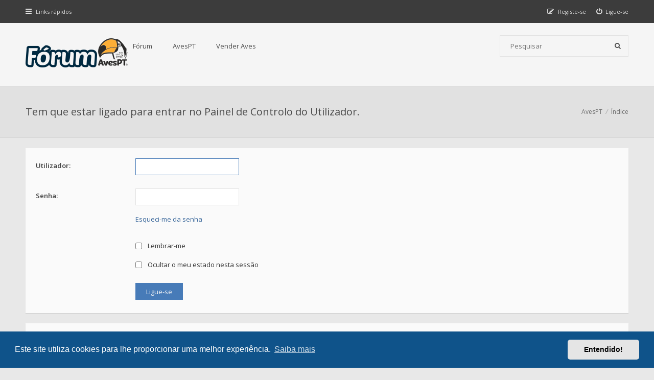

--- FILE ---
content_type: text/html; charset=UTF-8
request_url: https://forum.avespt.com/ucp.php?mode=delete_cookies6ad6565e931d9aac2f51c46820812716
body_size: 5681
content:
<!DOCTYPE html>
<html dir="ltr" lang="pt">
<head>
<meta charset="utf-8">
<meta http-equiv="X-UA-Compatible" content="IE=edge">
<meta name="viewport" content="width=device-width, initial-scale=1">

        <link href="./mobiquo/smartbanner/manifest.json" rel="manifest">
        
        <meta name="apple-itunes-app" content="app-id=307880732, affiliate-data=at=10lR7C, app-argument=tapatalk://forum.avespt.com/?ttfid=76003" />
        
<title>Fórum AvesPT - Tudo Sobre Aves - Painel de Controlo do Utilizador - Ligue-se</title>


<!--[if IE]><link rel="shortcut icon" href="./styles/hawiki/theme/images/favicon.ico"><![endif]-->
<link rel="apple-touch-icon-precomposed" href="./styles/hawiki/theme/images/apple-touch-icon-precomposed.gif">
<link rel="icon" href="./styles/hawiki/theme/images/favicon.gif">
<link rel="icon" sizes="16x16" href="./styles/hawiki/theme/images/favicon.ico">


<!--
	phpBB style name: Hawiki
	Based on style:   prosilver (this is the default phpBB3 style)
	Original author:  Tom Beddard ( http://www.subBlue.com/ )
	Modified by:      Gramziu
-->

<link href="//fonts.googleapis.com/css2?family=Open+Sans:ital,wght@0,300;0,400;0,600;0,700;1,400;1,700&amp;display=swap" rel="stylesheet">
<link href="//maxcdn.bootstrapcdn.com/font-awesome/4.7.0/css/font-awesome.min.css" rel="stylesheet">

<link href="./styles/hawiki/theme/stylesheet.css?assets_version=59" rel="stylesheet">
<link href="./styles/hawiki/theme/colours.css?assets_version=59" rel="stylesheet">

	<link href="./assets/cookieconsent/cookieconsent.min.css?assets_version=59" rel="stylesheet">


<meta name="description" content="Todas as Dúvidas Sobre Aves">
<meta name="twitter:card" content="summary">
<meta name="twitter:site" content="@avespt">
<meta property="og:locale" content="pt_PT">
<meta property="og:site_name" content="Fórum AvesPT - Tudo Sobre Aves">
<meta property="og:url" content="https://forum.avespt.com/ucp.php?mode=delete_cookies6ad6565e931d9aac2f51c46820812716">
<meta property="og:type" content="website">
<meta property="og:title" content="Ligue-se">
<meta property="og:description" content="Todas as Dúvidas Sobre Aves">

<link href="./ext/vse/lightbox/styles/all/template/lightbox/css/lightbox.min.css?assets_version=59" rel="stylesheet" media="screen" />


					<!-- Global site tag (gtag.js) - Google Analytics -->
		<script async src="https://www.googletagmanager.com/gtag/js?id=UA-7263518-1"></script>
		<script>
			window.dataLayer = window.dataLayer || [];
			function gtag(){dataLayer.push(arguments);}
			gtag('js', new Date());

			gtag('config', 'UA-7263518-1', {'anonymize_ip': true,});
		</script>
	
</head>
<body id="phpbb" class="nojs notouch section-ucp ltr ">


<div id="overall-wrap">
	<a id="top" class="anchor" accesskey="t"></a>
	<div id="wrap-head">
		<div id="site-nav" role="navigation">
			<div class="chunk">
				
				
				<ul class="site-nav" role="menubar">
					<li class="font-icon responsive-menu dropdown-container" data-skip-responsive="true">
						<a href="#" class="responsive-menu-link dropdown-trigger"><i class="fa fa-bars"></i><span class="nav-rh-2">Links rápidos</span></a>
						<div class="dropdown hidden">
							<div class="pointer"><div class="pointer-inner"></div></div>
							<ul class="dropdown-contents" role="menu">
								
																	<li class="separator"></li>
																																				<li class="font-icon icon-search-unanswered"><a href="./search.php?search_id=unanswered&amp;sid=6c35093081d3472756d47f6f9bbdb758" role="menuitem"><i class="fa fa-fw fa-file-o"></i>Tópicos sem resposta</a></li>
									<li class="font-icon icon-search-active"><a href="./search.php?search_id=active_topics&amp;sid=6c35093081d3472756d47f6f9bbdb758" role="menuitem"><i class="fa fa-fw fa-fire"></i>Tópicos ativos</a></li>
																<li class="separator site-menu"></li>

								

<li class="site-menu">
	<a href="./index.php?sid=6c35093081d3472756d47f6f9bbdb758" title="AvesPT - Tudo Sobre Aves">Fórum</a>
	<ul>
		<li data-skip-responsive="true" class="site-menu"><a href="/app.php/help/faq?sid=6c35093081d3472756d47f6f9bbdb758" rel="help" title="Questões Mais Frequentes">FAQ</a></li>
		<li><a href="https://forum.avespt.com/viewforum.php?f=14">Sub-Fórum Exóticos</a></li>
		<li><a href="https://forum.avespt.com/viewforum.php?f=98">Sub-Fórum Psitacídeos</a></li>
		<li><a href="https://forum.avespt.com/viewforum.php?f=105">Sub-Fórum Periquitos</a></li>
		<li><a href="https://forum.avespt.com/viewforum.php?f=103">Sub-Fórum Agapornis</a></li>
		<li><a href="https://forum.avespt.com/viewforum.php?f=69">Sub-Fórum Fringilídeos</a></li>
		<li><a href="https://forum.avespt.com/viewforum.php?f=97">Sub-Fórum Canários</a></li>
		<li><a href="https://forum.avespt.com/viewforum.php?f=31">Sub-Fórum Anatídeos</a></li>
		<li><a href="https://forum.avespt.com/viewforum.php?f=32">Sub-Fórum Columbídeos</a></li>
		<li><a href="https://forum.avespt.com/viewforum.php?f=33">Sub-Fórum Fasianídeos</a></li>
		<li><a href="https://forum.avespt.com/viewforum.php?f=72">Sub-Fórum Rapinas</a></li>
		<li><a href="https://forum.avespt.com/viewforum.php?f=86">Sub-Fórum Insetívoros</a></li>
	</ul>
</li>

<li class="site-menu">
	<a href="#" title="AvesPT - Tudo Sobre Aves">AvesPT</a>
	<ul>
		<li><a href="https://www.avespt.com" target="_blank">AvesPT » Tudo Sobre Aves</a></li>
		<li><a href="http://topsites.avespt.com" target="_blank">AvesPT » TopSites - Todos os websites Sobre Aves</a></li>
		<li><a href="https://forum.avespt.com">AvesPT » Fórum - Todas as dúvidas Sobre Aves</a></li>
		<li><a href="https://forum.avespt.com/memberlist.php?mode=contactadmin">Formulário de Contacto</a></li>
	</ul>
</li>
<li class="site-menu">
	<a href="https://avespt.com/explorar-tudo/?type=anuncios" title="Anúncios Grátis" target="_blank">Vender Aves</a>
	<ul>
		<li><a href="https://avespt.com/explorar-tudo/?type=anuncios&sort=recentes" title="Ver todos os Anúncios de Aves" target="_blank">Ver ANÚNCIOS</a></li>
		<li><a href="https://avespt.com/inserir/?listing_type=anuncios" title="Inserir Anúncio Grátis" target="_blank">Inserir ANÚNCIO grátis</a></li>
	</ul>
</li>
<!--
<li class="site-menu">
	<a href="https://avespt.com/explorar/?type=criadores" title="Criadores de Aves" target="_blank">Criadores de Aves</a>
	<ul>
		<li><a href="https://avespt.com/explorar/?type=criadores" title="Lista de Criadores de Aves" target="_blank">Lista de Criadores de Aves</a></li>
		<li><a href="https://avespt.com/inserir/?listing_type=criadores" title="Quero um Perfil de Criador de Aves!" target="_blank">Quero um Perfil de Criador de Aves!</a></li>
	</ul>
</li>
-->

															</ul>
						</div>
					</li>

										
									<li class="font-icon rightside"  data-skip-responsive="true"><a href="./ucp.php?mode=login&amp;redirect=ucp.php%3Fmode%3Ddelete_cookies6ad6565e931d9aac2f51c46820812716&amp;sid=6c35093081d3472756d47f6f9bbdb758" title="Ligue-se" accesskey="x" role="menuitem"><i class="fa fa-power-off"></i><span class="nav-rh-2">Ligue-se</span></a></li>
										<li class="font-icon rightside" data-skip-responsive="true"><a href="./ucp.php?mode=register&amp;sid=6c35093081d3472756d47f6f9bbdb758" role="menuitem"><i class="fa fa-pencil-square-o"></i><span class="nav-rh-2">Registe-se</span></a></li>
																		</ul>
			</div>
		</div>

		<div id="site-header" role="banner">
			<div class="chunk">
				<div id="site-logo">
					<a class="site-logo" href="http://forum.avespt.com">
						 <img src="./styles/hawiki/theme/images/logo_forum_aves_avespt.png" alt="AvesPT" />
					</a>
					<p class="skiplink"><a href="#start_here">Ir para o conteúdo</a></p>
				</div>

				<ul id="site-menu">
					

<li class="site-menu">
	<a href="./index.php?sid=6c35093081d3472756d47f6f9bbdb758" title="AvesPT - Tudo Sobre Aves">Fórum</a>
	<ul>
		<li data-skip-responsive="true" class="site-menu"><a href="/app.php/help/faq?sid=6c35093081d3472756d47f6f9bbdb758" rel="help" title="Questões Mais Frequentes">FAQ</a></li>
		<li><a href="https://forum.avespt.com/viewforum.php?f=14">Sub-Fórum Exóticos</a></li>
		<li><a href="https://forum.avespt.com/viewforum.php?f=98">Sub-Fórum Psitacídeos</a></li>
		<li><a href="https://forum.avespt.com/viewforum.php?f=105">Sub-Fórum Periquitos</a></li>
		<li><a href="https://forum.avespt.com/viewforum.php?f=103">Sub-Fórum Agapornis</a></li>
		<li><a href="https://forum.avespt.com/viewforum.php?f=69">Sub-Fórum Fringilídeos</a></li>
		<li><a href="https://forum.avespt.com/viewforum.php?f=97">Sub-Fórum Canários</a></li>
		<li><a href="https://forum.avespt.com/viewforum.php?f=31">Sub-Fórum Anatídeos</a></li>
		<li><a href="https://forum.avespt.com/viewforum.php?f=32">Sub-Fórum Columbídeos</a></li>
		<li><a href="https://forum.avespt.com/viewforum.php?f=33">Sub-Fórum Fasianídeos</a></li>
		<li><a href="https://forum.avespt.com/viewforum.php?f=72">Sub-Fórum Rapinas</a></li>
		<li><a href="https://forum.avespt.com/viewforum.php?f=86">Sub-Fórum Insetívoros</a></li>
	</ul>
</li>

<li class="site-menu">
	<a href="#" title="AvesPT - Tudo Sobre Aves">AvesPT</a>
	<ul>
		<li><a href="https://www.avespt.com" target="_blank">AvesPT » Tudo Sobre Aves</a></li>
		<li><a href="http://topsites.avespt.com" target="_blank">AvesPT » TopSites - Todos os websites Sobre Aves</a></li>
		<li><a href="https://forum.avespt.com">AvesPT » Fórum - Todas as dúvidas Sobre Aves</a></li>
		<li><a href="https://forum.avespt.com/memberlist.php?mode=contactadmin">Formulário de Contacto</a></li>
	</ul>
</li>
<li class="site-menu">
	<a href="https://avespt.com/explorar-tudo/?type=anuncios" title="Anúncios Grátis" target="_blank">Vender Aves</a>
	<ul>
		<li><a href="https://avespt.com/explorar-tudo/?type=anuncios&sort=recentes" title="Ver todos os Anúncios de Aves" target="_blank">Ver ANÚNCIOS</a></li>
		<li><a href="https://avespt.com/inserir/?listing_type=anuncios" title="Inserir Anúncio Grátis" target="_blank">Inserir ANÚNCIO grátis</a></li>
	</ul>
</li>
<!--
<li class="site-menu">
	<a href="https://avespt.com/explorar/?type=criadores" title="Criadores de Aves" target="_blank">Criadores de Aves</a>
	<ul>
		<li><a href="https://avespt.com/explorar/?type=criadores" title="Lista de Criadores de Aves" target="_blank">Lista de Criadores de Aves</a></li>
		<li><a href="https://avespt.com/inserir/?listing_type=criadores" title="Quero um Perfil de Criador de Aves!" target="_blank">Quero um Perfil de Criador de Aves!</a></li>
	</ul>
</li>
-->
				</ul>

				
								<div id="site-search" role="search">
					<form action="./search.php?sid=6c35093081d3472756d47f6f9bbdb758" method="get">
						<fieldset>
							<input name="keywords" type="search" maxlength="128" title="Palavra-Chave" size="20" value="" placeholder="Pesquisar" /><button type="submit" title="Pesquisar"><i class="fa fa-search"></i></button><input type="hidden" name="sid" value="6c35093081d3472756d47f6f9bbdb758" />

						</fieldset>
					</form>
				</div>
							</div>
		</div>
	</div>

	
	<a id="start_here" class="anchor"></a>
		
		
<div id="wrap-subhead">
	<div class="chunk">

		<div id="subhead-title">
			<h2 class="login-title">Tem que estar ligado para entrar no Painel de Controlo do Utilizador.</h2>

					</div>

		<ul id="breadcrumbs" role="menubar">
		
	
	<li class="breadcrumbs" itemscope itemtype="https://schema.org/BreadcrumbList">

					<span class="crumb" itemtype="https://schema.org/ListItem" itemprop="itemListElement" itemscope><a itemprop="item" href="http://forum.avespt.com" data-navbar-reference="home"><span itemprop="name">AvesPT</span></a><meta itemprop="position" content="1" /></span>
		
					<span class="crumb" itemtype="https://schema.org/ListItem" itemprop="itemListElement" itemscope><a itemprop="item" href="./index.php?sid=6c35093081d3472756d47f6f9bbdb758" accesskey="h" data-navbar-reference="index"><span itemprop="name">Índice</span></a><meta itemprop="position" content="2" /></span>

		
			</li>

	</ul>

	</div>
</div>

<div id="wrap-body">
	<div class="chunk">

		<form action="./ucp.php?mode=login&amp;sid=6c35093081d3472756d47f6f9bbdb758" method="post" id="login" data-focus="username">
		<div class="panel">
			<div class="inner">

			<div class="content">
				<fieldset class="fields1">
								<dl>
					<dt><label for="username">Utilizador:</label></dt>
					<dd><input type="text" tabindex="1" name="username" id="username" size="25" value="" class="inputbox autowidth" /></dd>
				</dl>
				<dl>
					<dt><label for="password">Senha:</label></dt>
					<dd><input type="password" tabindex="2" id="password" name="password" size="25" class="inputbox autowidth" autocomplete="off" /></dd>
											<dd><a href="/app.php/user/forgot_password?sid=6c35093081d3472756d47f6f9bbdb758">Esqueci-me da senha</a></dd>															</dl>
												<dl>
					<dd><label for="autologin"><input type="checkbox" name="autologin" id="autologin" tabindex="4" /> Lembrar-me</label></dd>					<dd><label for="viewonline"><input type="checkbox" name="viewonline" id="viewonline" tabindex="5" /> Ocultar o meu estado nesta sessão</label></dd>
				</dl>
				
				<input type="hidden" name="redirect" value="./ucp.php?mode=delete_cookies6ad6565e931d9aac2f51c46820812716&amp;sid=6c35093081d3472756d47f6f9bbdb758" />
<input type="hidden" name="creation_time" value="1769346605" />
<input type="hidden" name="form_token" value="ea31fef3a811620c09cf57591e72a2b8356ca29e" />

				
				<dl>
					<dt>&nbsp;</dt>
					<dd><input type="hidden" name="sid" value="6c35093081d3472756d47f6f9bbdb758" />
<input type="submit" name="login" tabindex="6" value="Ligue-se" class="button1" /></dd>
				</dl>
				</fieldset>
			</div>

						</div>
		</div>


					<div class="panel">
				<div class="inner">

				<div class="content">
					<h3>Registe-se</h3>
					<p>O acesso completo ao Fórum necessita dum Registo que demora apenas alguns segundos. Antes de se Registar leia: FAQ - Condições de Utilização - Política de Privacidade Respeite as regras do Fórum.</p>
					<p><strong><a href="./ucp.php?mode=terms&amp;sid=6c35093081d3472756d47f6f9bbdb758">Condições de utilização</a> | <a href="./ucp.php?mode=privacy&amp;sid=6c35093081d3472756d47f6f9bbdb758">Política de Privacidade</a></strong></p>
					<hr class="dashed" />
					<p><a href="./ucp.php?mode=register&amp;sid=6c35093081d3472756d47f6f9bbdb758" class="button2">Registe-se</a></p>
				</div>

				</div>
			</div>
		
		</form>

	</div>
</div>

		
	
	<div id="wrap-footer">

		<div id="site-footer-area">
	<div class="chunk">
		<div class="grid-3">
			<h5>Fórum AvesPT</h5>
			<img src="./images/logo_forum_aves_avespt_bottom.png" alt="AvesPT - Tudo Sobre Aves">
			<p>O Fórum AvesPT foi criado em 2006 e é um complemento do website principal - AvesPT (este, criado em 2001). Somos uma comunidade de admiradores de Aves e contamos também contigo - Regista-te e participa!</p>
		</div>
		<div class="grid-3">
			<h5>Informações</h5>
			<ul>
				<li>
					<a href="./viewtopic.php?f=82&t=5&sid=cd1ef76ac4c1c04daf0ab05717d8c91a">Regras</a>
				</li>
				<li>
					<a href="./app.php/help/faq?sid=cd1ef76ac4c1c04daf0ab05717d8c91a">Questões Frequentes</a>
				</li>
			</ul>
		
		</div>
		<div class="grid-3">
			<h5>Contactos</h5>
			<ul class="get-in-touch">
				<li>
					<a href="http://forum.avespt.com/memberlist.php?mode=contactadmin">Contacta-nos</a>
				</li>
			</ul>			
			<h5>Redes Sociais</h5>
			<ul class="cfooter-social">
				<li>
					<a href="https://www.facebook.com/AvesPT/"><i class="fa fa-facebook"></i></a>
				</li>
				<li>
					<a href="https://www.instagram.com/avespt/"><i class="fa fa-instagram"></i></a>
				</li>
				<li>
					<a href="https://twitter.com/avespt"><i class="fa fa-twitter"></i></a>
				</li>
<!--
				<li>
					<a href="#"><i class="fa fa-tumblr"></i></a>
				</li>
				<li>
					<a href="#"><i class="fa fa-pinterest"></i></a>
				</li>
				<li>
					<a href="#"><i class="fa fa-github"></i></a>
				</li>
				<li>
					<a href="#"><i class="fa fa-dropbox"></i></a>
				</li>
				<li>
					<a href="#"><i class="fa fa-steam"></i></a>
				</li>
				<li>
					<a href="#"><i class="fa fa-twitch"></i></a>
				</li>
				<li>
					<a href="#"><i class="fa fa-foursquare"></i></a>
				</li>
-->
			</ul>
					
			
		</div>
	</div>
</div>

		<div id="site-footer-nav" role="navigation">
			<div class="chunk">
				<ul class="site-footer-nav" role="menubar">
					<li class="small-icon icon-home breadcrumbs">
						<span class="crumb"><a href="http://forum.avespt.com" data-navbar-reference="home">AvesPT</a></span>												<span class="crumb"><a href="./index.php?sid=6c35093081d3472756d47f6f9bbdb758" data-navbar-reference="index">Índice</a></span>
											</li>
																<li class="rightside"><a href="./ucp.php?mode=delete_cookies&amp;sid=6c35093081d3472756d47f6f9bbdb758" data-ajax="true" data-refresh="true" role="menuitem">Apagar cookies</a></li>
																															<li class="rightside" data-last-responsive="true"><a href="./memberlist.php?mode=contactadmin&amp;sid=6c35093081d3472756d47f6f9bbdb758" role="menuitem">Contacte-nos</a></li>					<li class="rightside"><a href="./ucp.php?mode=privacy&amp;sid=6c35093081d3472756d47f6f9bbdb758" title="Privacidade" role="menuitem">Privacidade</a></li>
					<li class="rightside"><a href="./ucp.php?mode=terms&amp;sid=6c35093081d3472756d47f6f9bbdb758" title="Termos" role="menuitem">Termos</a></li>
				</ul>
			</div>
		</div>

		<div id="site-footer" role="contentinfo">
			<div class="chunk">
				<div class="grid-2">
										<!-- Desenvolvido por <a href="https://www.phpbb.com/">phpBB</a>&reg; Forum Software &copy; phpBB Limited
					<br />Hawiki Theme by <a href="http://themeforest.net/user/Gramziu">Gramziu</a> -->
					<br />Traduzido por: <a href="http://www.phpbb-pt.com">phpBB Portugal</a>														</div>
				<div class="grid-2 ar">
										O Fuso Horário do Fórum é <span title="Europa/Lisbon">UTC</span><br>
					AvesPT® – desde 2001
									</div>
			</div>
		</div>

		<div id="darkenwrapper" data-ajax-error-title="Erro AJAX" data-ajax-error-text="Algo de errado ocorreu enquanto o seu pedido era processado." data-ajax-error-text-abort="Utilizador abortou pedido." data-ajax-error-text-timeout="O seu pedido expirou; tente novamente." data-ajax-error-text-parsererror="Algo de errado ocorreu com o pedido e o servidor devolveu uma resposta inválida.">
			<div id="darken">&nbsp;</div>
		</div>

		<div id="phpbb_alert" class="phpbb_alert" data-l-err="Erro" data-l-timeout-processing-req="O pedido excedeu o tempo.">
			<a href="#" class="alert_close"></a>
			<h3 class="alert_title">&nbsp;</h3><p class="alert_text"></p>
		</div>
		<div id="phpbb_confirm" class="phpbb_alert">
			<a href="#" class="alert_close"></a>
			<div class="alert_text"></div>
		</div>

		<div style="display: none;">
			<a id="bottom" class="anchor" accesskey="z"></a>
					</div>
</div>

<script src="./assets/javascript/jquery-3.6.0.min.js?assets_version=59"></script>
<script src="./assets/javascript/core.js?assets_version=59"></script>

	<script src="./assets/cookieconsent/cookieconsent.min.js?assets_version=59"></script>
	<script>
		if (typeof window.cookieconsent === "object") {
			window.addEventListener("load", function(){
				window.cookieconsent.initialise({
					"palette": {
						"popup": {
							"background": "#0F538A"
						},
						"button": {
							"background": "#E5E5E5"
						}
					},
					"theme": "classic",
					"content": {
						"message": "Este\u0020site\u0020utiliza\u0020cookies\u0020para\u0020lhe\u0020proporcionar\u0020uma\u0020melhor\u0020experi\u00EAncia.",
						"dismiss": "Entendido\u0021",
						"link": "Saiba\u0020mais",
						"href": "./ucp.php?mode=privacy&amp;sid=6c35093081d3472756d47f6f9bbdb758"
					}
				});
			});
		}
	</script>

<script>
	$(function() {
		$("#st, #sd, #sk").chosen({
			disable_search: true,
			width: "auto"
		});
	});
</script>



<script>
	$(function() {

		var sidebarRecentPostDiv = $("#sidebar-recent-posts");

		if (sidebarRecentPostDiv.length) {
			sidebarRecentPostDiv = sidebarRecentPostDiv[0];

			$.ajax({url: '/app.php/feed?sid=6c35093081d3472756d47f6f9bbdb758?mode=topics', success: function (data) {
				$(data).find("entry").each(function (i) {
					var el = $(this);
					var entryWrap = document.createElement("div");

					var entryTitle = document.createElement("a");
					var entryAuthor = document.createElement("span");
					var entryContent = document.createElement("span");

					entryTitle.className = ("sidebar-recent-title");
					entryAuthor.className = ("sidebar-recent-author");
					entryContent.className = ("sidebar-recent-content");

					function cutText(name) {
						var elementText = el.find(name).text();

						if (name == "title") {
							elementText = elementText.substring(elementText.indexOf("•") + 2);
							elementText = unescapeHTML(elementText);
						} else if (name == "content") {
							elementText = el.find(name).html();
							elementText = elementText
											.replace(/<p*>(.*?)<\/p>/ig, "")
											.replace("<![CDATA[", "")
											.replace("]]>", "");
							elementText = elementText.replace(/(<([^>]+)>)/ig, "");
							elementText = unescapeHTML(elementText);
						}

						if (elementText.length > 50) {
							return elementText.substr(0, 50);
						} else {
							return elementText;	
						};
					};

					// Based on: http://stackoverflow.com/questions/1787322/htmlspecialchars-equivalent-in-javascript/4835406#comment36196953_4835406
					function unescapeHTML(text) {
						var map = {
							'&amp;': '&',
							'&lt;': '<',
							'&gt;': '>',
							'&quot;': '"',
							'&#039;': "'"
						};

						return text.replace(/&+[ampltgquo039]+;/g, function(m) { return map[m]; });
					}

					entryTitle.textContent = cutText("title");
					entryAuthor.textContent = "por " + cutText("author");
					entryContent.textContent = cutText("content");
					entryURL = el.find("id").text();

					$(entryTitle).attr("href", entryURL);

					entryWrap.appendChild(entryTitle);
					entryWrap.appendChild(entryAuthor);
					entryWrap.appendChild(entryContent);

					sidebarRecentPostDiv.appendChild(entryWrap);

					if (++i >= 5) {
						return false;
					}
				});
				}, cache: false
			});
		}
	});
	
$('.sf-head').on('click', function() {
     $('.sf-block').toggleClass('visible');
 });


</script>

											<script>
		var vseLightbox = {};
		vseLightbox.resizeHeight = 0;
		vseLightbox.resizeWidth = 0;
		vseLightbox.lightboxGal = 1;
		vseLightbox.lightboxSig = 0;
		vseLightbox.imageTitles = 0;
		vseLightbox.lightboxAll = 1;
		vseLightbox.downloadFile = 'download/file.php';
	</script>

<script src="./styles/hawiki/template/forum_fn.js?assets_version=59"></script>
<script src="./styles/hawiki/template/ajax.js?assets_version=59"></script>
<script src="./styles/hawiki/template/chosen.jquery.min.js?assets_version=59"></script>
<script src="./ext/vse/lightbox/styles/all/template/js/resizer.js?assets_version=59"></script>
<script src="./ext/vse/lightbox/styles/all/template/lightbox/js/lightbox.min.js?assets_version=59"></script>


<script>
	lightbox.option({
		'albumLabel': 'Image\u0020\u00251\u0020of\u0020\u00252'
	});
</script>

</div>

</body>
</html>
